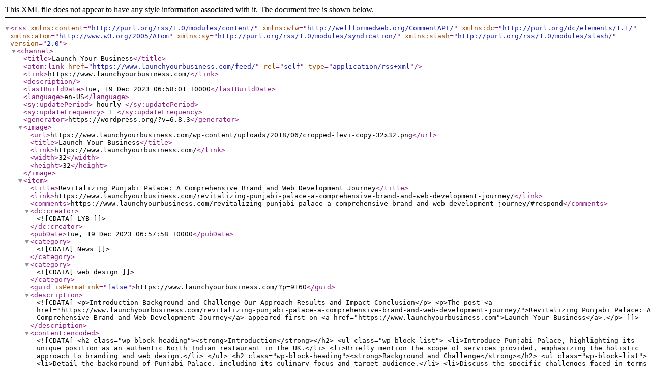

--- FILE ---
content_type: text/xml;charset=UTF-8
request_url: https://www.launchyourbusiness.com/feed/
body_size: 12852
content:
<?xml version="1.0" encoding="UTF-8"?><rss version="2.0"
	xmlns:content="http://purl.org/rss/1.0/modules/content/"
	xmlns:wfw="http://wellformedweb.org/CommentAPI/"
	xmlns:dc="http://purl.org/dc/elements/1.1/"
	xmlns:atom="http://www.w3.org/2005/Atom"
	xmlns:sy="http://purl.org/rss/1.0/modules/syndication/"
	xmlns:slash="http://purl.org/rss/1.0/modules/slash/"
	>

<channel>
	<title>Launch Your Business</title>
	<atom:link href="https://www.launchyourbusiness.com/feed/" rel="self" type="application/rss+xml" />
	<link>https://www.launchyourbusiness.com/</link>
	<description></description>
	<lastBuildDate>Tue, 19 Dec 2023 06:58:01 +0000</lastBuildDate>
	<language>en-US</language>
	<sy:updatePeriod>
	hourly	</sy:updatePeriod>
	<sy:updateFrequency>
	1	</sy:updateFrequency>
	<generator>https://wordpress.org/?v=6.8.3</generator>

<image>
	<url>https://www.launchyourbusiness.com/wp-content/uploads/2018/06/cropped-fevi-copy-32x32.png</url>
	<title>Launch Your Business</title>
	<link>https://www.launchyourbusiness.com/</link>
	<width>32</width>
	<height>32</height>
</image> 
	<item>
		<title>Revitalizing Punjabi Palace: A Comprehensive Brand and Web Development Journey</title>
		<link>https://www.launchyourbusiness.com/revitalizing-punjabi-palace-a-comprehensive-brand-and-web-development-journey/</link>
					<comments>https://www.launchyourbusiness.com/revitalizing-punjabi-palace-a-comprehensive-brand-and-web-development-journey/#respond</comments>
		
		<dc:creator><![CDATA[LYB]]></dc:creator>
		<pubDate>Tue, 19 Dec 2023 06:57:58 +0000</pubDate>
				<category><![CDATA[News]]></category>
		<category><![CDATA[web design]]></category>
		<guid isPermaLink="false">https://www.launchyourbusiness.com/?p=9160</guid>

					<description><![CDATA[<p>Introduction Background and Challenge Our Approach Results and Impact Conclusion</p>
<p>The post <a href="https://www.launchyourbusiness.com/revitalizing-punjabi-palace-a-comprehensive-brand-and-web-development-journey/">Revitalizing Punjabi Palace: A Comprehensive Brand and Web Development Journey</a> appeared first on <a href="https://www.launchyourbusiness.com">Launch Your Business</a>.</p>
]]></description>
										<content:encoded><![CDATA[
<h2 class="wp-block-heading"><strong>Introduction</strong></h2>



<ul class="wp-block-list">
<li>Introduce Punjabi Palace, highlighting its unique position as an authentic North Indian restaurant in the UK.</li>



<li>Briefly mention the scope of services provided, emphasizing the holistic approach to branding and web design.</li>
</ul>



<h2 class="wp-block-heading"><strong>Background and Challenge</strong></h2>



<ul class="wp-block-list">
<li>Detail the background of Punjabi Palace, including its culinary focus and target audience.</li>



<li>Discuss the specific challenges faced in terms of branding and online presence.</li>
</ul>



<h2 class="wp-block-heading"><strong>Our Approach</strong></h2>



<ul class="wp-block-list">
<li><strong>Logo Design:</strong> Elaborate on the creative process behind the logo design, incorporating cultural elements and modern aesthetics.</li>



<li><strong>Business Cards and Menu Design:</strong> Describe the design process, focusing on how these elements complement the overall brand identity.</li>



<li><strong>Website Development:</strong> Discuss the technical and creative aspects of the website development, emphasizing user experience, aesthetics, and SEO.</li>



<li><strong>Menu Conceptualization:</strong> Detail how the menu was curated to reflect the authenticity of Punjabi cuisine and the restaurant&#8217;s unique offerings.</li>
</ul>



<h2 class="wp-block-heading"><strong>Results and Impact</strong></h2>



<ul class="wp-block-list">
<li>Share specific results, such as website traffic, customer engagement, and search engine ranking improvements.</li>



<li>Highlight customer feedback and the impact of the new branding on business growth.</li>
</ul>



<h2 class="wp-block-heading"><strong>Conclusion</strong></h2>



<ul class="wp-block-list">
<li>Summarize the transformation of Punjabi Palace and the role your services played in this journey.</li>



<li>Conclude with a call to action for potential clients to contact your business for similar services.</li>
</ul>
<p>The post <a href="https://www.launchyourbusiness.com/revitalizing-punjabi-palace-a-comprehensive-brand-and-web-development-journey/">Revitalizing Punjabi Palace: A Comprehensive Brand and Web Development Journey</a> appeared first on <a href="https://www.launchyourbusiness.com">Launch Your Business</a>.</p>
]]></content:encoded>
					
					<wfw:commentRss>https://www.launchyourbusiness.com/revitalizing-punjabi-palace-a-comprehensive-brand-and-web-development-journey/feed/</wfw:commentRss>
			<slash:comments>0</slash:comments>
		
		
			</item>
		<item>
		<title>Maximizing ROI: How Frappe ERPNext Boosts Productivity and Profitability in the UK</title>
		<link>https://www.launchyourbusiness.com/maximizing-roi-how-frappe-erpnext-boosts-productivity-and-profitability-in-the-uk/</link>
					<comments>https://www.launchyourbusiness.com/maximizing-roi-how-frappe-erpnext-boosts-productivity-and-profitability-in-the-uk/#respond</comments>
		
		<dc:creator><![CDATA[technomentanalytics]]></dc:creator>
		<pubDate>Mon, 29 May 2023 12:01:10 +0000</pubDate>
				<category><![CDATA[ERP]]></category>
		<guid isPermaLink="false">https://www.launchyourbusiness.com/?p=9010</guid>

					<description><![CDATA[<p>Introduction: In today&#8217;s competitive business landscape, organizations in the UK strive to maximize their return on investment (ROI) by improving productivity and profitability. Frappe ERPNext, a robust and comprehensive ERP solution, offers UK [&#8230;]</p>
<p>The post <a href="https://www.launchyourbusiness.com/maximizing-roi-how-frappe-erpnext-boosts-productivity-and-profitability-in-the-uk/">Maximizing ROI: How Frappe ERPNext Boosts Productivity and Profitability in the UK</a> appeared first on <a href="https://www.launchyourbusiness.com">Launch Your Business</a>.</p>
]]></description>
										<content:encoded><![CDATA[
<p class="has-medium-font-size">Introduction:</p>



<p> In today&#8217;s competitive business landscape, organizations in the UK strive to maximize their return on investment (ROI) by improving productivity and profitability. Frappe ERPNext, a robust and comprehensive ERP solution, offers UK businesses the tools and capabilities to achieve these goals. In this blog, we will explore how Frappe ERPNext maximizes ROI by enhancing productivity, streamlining operations, and driving profitability for businesses across various industries in the UK.</p>



<h3 class="has-medium-font-size wp-block-heading">Streamlined and Efficient Workflows:</h3>



<p>Frappe ERPNext simplifies and streamlines workflows, enabling UK businesses to operate more efficiently. By automating routine tasks and eliminating manual processes, Frappe ERPNext reduces errors, saves time, and boosts overall productivity. With streamlined workflows, employees can focus on value-added activities, resulting in increased efficiency, improved resource allocation, and higher productivity levels.</p>



<h3 class="has-medium-font-size wp-block-heading">Centralized Data Management:</h3>



<p>One of the key benefits of Frappe ERPNext is its ability to centralize data from different departments and processes. This centralized data management ensures data accuracy, eliminates data silos, and provides a single source of truth for decision-making. By accessing real-time, reliable data, UK businesses can make informed decisions, respond swiftly to market changes, and optimize their operations for maximum profitability.</p>



<h3 class="has-medium-font-size wp-block-heading">Real-time Insights and Reporting:</h3>



<p>Frappe ERPNext provides UK businesses with real-time insights and comprehensive reporting capabilities. Through customizable dashboards and reports, businesses can monitor key performance indicators (KPIs), track financials, analyze sales data, and evaluate operational metrics. These real-time insights enable proactive decision-making, identify bottlenecks, and drive continuous improvement, ultimately enhancing profitability.</p>



<h3 class="has-medium-font-size wp-block-heading">Improved Collaboration and Communication:</h3>



<p>Frappe ERPNext facilitates seamless collaboration and communication among teams and departments within UK businesses. By providing a centralized platform for sharing information, collaborating on projects, and tracking progress, Frappe ERPNext enhances teamwork and fosters effective communication. This leads to better coordination, reduced delays, and improved productivity across the organization.</p>



<h3 class="has-medium-font-size wp-block-heading">Enhanced Customer Relationship Management:</h3>



<p>With Frappe ERPNext&#8217;s integrated CRM module, UK businesses can enhance their customer relationship management and drive profitability. The CRM functionality allows businesses to manage leads, track customer interactions, and provide personalized customer experiences. By understanding customer needs, preferences, and purchase history, businesses can tailor their offerings, improve customer satisfaction, and boost repeat business.</p>



<h3 class="has-medium-font-size wp-block-heading">Inventory Optimization and Cost Control:</h3>



<p>Frappe ERPNext&#8217;s robust inventory management capabilities empower UK businesses to optimize inventory levels, reduce carrying costs, and minimize stockouts. With accurate demand forecasting, efficient procurement processes, and real-time inventory tracking, businesses can strike the right balance between supply and demand. This leads to improved cash flow, reduced wastage, and better cost control, ultimately boosting profitability.</p>



<h3 class="has-medium-font-size wp-block-heading">Scalable and Future-Ready Solution:</h3>



<p>As UK businesses grow and evolve, Frappe ERPNext offers scalability and flexibility to adapt to changing needs. Whether it&#8217;s expanding operations, adding new product lines, or entering new markets, Frappe ERPNext can accommodate business growth seamlessly. This future-ready solution ensures that UK businesses can scale their operations without disrupting productivity, safeguarding their ROI and long-term success.</p>



<p class="has-medium-font-size">Conclusion: </p>



<p>Frappe ERPNext empowers UK businesses to maximize their ROI by enhancing productivity, streamlining operations, and driving profitability. With its streamlined workflows, centralized data management, real-time insights, and collaboration capabilities, Frappe ERPNext enables businesses to make informed decisions, optimize resources, and improve overall efficiency. By embracing Frappe ERPNext, UK businesses can unlock their full potential, stay ahead of the competition, and achieve long-term success in the ever-evolving business landscape.</p>
<p>The post <a href="https://www.launchyourbusiness.com/maximizing-roi-how-frappe-erpnext-boosts-productivity-and-profitability-in-the-uk/">Maximizing ROI: How Frappe ERPNext Boosts Productivity and Profitability in the UK</a> appeared first on <a href="https://www.launchyourbusiness.com">Launch Your Business</a>.</p>
]]></content:encoded>
					
					<wfw:commentRss>https://www.launchyourbusiness.com/maximizing-roi-how-frappe-erpnext-boosts-productivity-and-profitability-in-the-uk/feed/</wfw:commentRss>
			<slash:comments>0</slash:comments>
		
		
			</item>
		<item>
		<title>Customization at its Best: Tailoring Frappe ERPNext for UK Industries</title>
		<link>https://www.launchyourbusiness.com/customization-at-its-best-tailoring-frappe-erpnext-for-uk-industries/</link>
					<comments>https://www.launchyourbusiness.com/customization-at-its-best-tailoring-frappe-erpnext-for-uk-industries/#comments</comments>
		
		<dc:creator><![CDATA[technomentanalytics]]></dc:creator>
		<pubDate>Mon, 29 May 2023 08:30:46 +0000</pubDate>
				<category><![CDATA[ERP]]></category>
		<guid isPermaLink="false">https://www.launchyourbusiness.com/?p=8996</guid>

					<description><![CDATA[<p>Introduction: In today&#8217;s competitive business landscape, UK industries demand tailored solutions that cater to their unique requirements. Frappe ERPNext, a versatile and customizable ERP platform, offers businesses in the UK the opportunity to [&#8230;]</p>
<p>The post <a href="https://www.launchyourbusiness.com/customization-at-its-best-tailoring-frappe-erpnext-for-uk-industries/">Customization at its Best: Tailoring Frappe ERPNext for UK Industries</a> appeared first on <a href="https://www.launchyourbusiness.com">Launch Your Business</a>.</p>
]]></description>
										<content:encoded><![CDATA[
<p class="has-medium-font-size">Introduction: </p>



<p>In today&#8217;s competitive business landscape, UK industries demand tailored solutions that cater to their unique requirements. Frappe ERPNext, a versatile and customizable ERP platform, offers businesses in the UK the opportunity to optimize their operations by tailoring the system to their specific industry needs. This blog highlights the power of customization in Frappe ERPNext, showcasing how businesses across various UK industries can benefit from a solution that perfectly aligns with their unique workflows and challenges.</p>



<h3 class="has-medium-font-size wp-block-heading">Understanding the Need for Customization:</h3>



<p>Every industry in the UK has its own set of processes, regulations, and challenges. Off-the-shelf ERP solutions often fall short in meeting industry-specific requirements. Frappe ERPNext&#8217;s customization capabilities address this issue by allowing businesses to adapt the system to their unique workflows, terminology, and compliance needs. This flexibility enables businesses to maximize the potential of Frappe ERPNext and achieve unparalleled operational efficiency.</p>



<h3 class="has-medium-font-size wp-block-heading">Industry-Specific Modules and Workflows:</h3>



<p>Frappe ERPNext offers a wide range of industry-specific modules and workflows that cater to the unique needs of UK businesses. Whether it&#8217;s manufacturing, construction, retail, healthcare, or professional services, Frappe ERPNext provides modules and workflows that are specifically designed for each industry. These modules streamline processes, improve data accuracy, and enhance productivity by aligning with industry best practices.</p>



<h3 class="has-medium-font-size wp-block-heading">Configurable Data Fields and Forms:</h3>



<p>Customizing Frappe ERPNext allows UK businesses to tailor data fields and forms to capture industry-specific information. Whether it&#8217;s capturing unique product attributes, patient demographics, or project-specific details, Frappe ERPNext enables businesses to configure data fields according to their specific needs. This ensures accurate data capture, efficient data analysis, and improved decision-making across the organization.</p>



<h3 class="has-medium-font-size wp-block-heading">Workflow Automation and Approval Hierarchies:</h3>



<p>Frappe ERPNext empowers UK businesses to automate workflows and define approval hierarchies that align with their industry processes. From purchase order approvals to project management workflows, Frappe ERPNext allows businesses to streamline their operations by automating routine tasks, reducing manual errors, and improving overall efficiency. Customized workflows ensure that processes follow industry-specific guidelines and compliance requirements.</p>



<h3 class="has-medium-font-size wp-block-heading">Reporting and Analytics Tailored to Industry Metrics:</h3>



<p>Each industry has its own set of key performance indicators (KPIs) and metrics that drive success. Frappe ERPNext offers customized reporting and analytics capabilities that enable UK businesses to track and analyze industry-specific metrics. By generating industry-specific reports and visualizing data in meaningful ways, businesses gain valuable insights into their performance, identify trends, and make data-driven decisions to improve operational efficiency.</p>



<h3 class="has-medium-font-size wp-block-heading">Scalability to Accommodate Growth and Change:</h3>



<p>UK businesses need an ERP solution that can adapt and scale alongside their growth and changing needs. Frappe ERPNext&#8217;s customization capabilities allow businesses to extend the system&#8217;s functionality as their requirements evolve. Whether it&#8217;s adding new modules, integrating with third-party applications, or implementing advanced features, Frappe ERPNext provides the flexibility to accommodate future growth and industry changes, safeguarding long-term investments.</p>



<h3 class="has-medium-font-size wp-block-heading">Partnering with Customization Experts:</h3>



<p>To unlock the full potential of customization in Frappe ERPNext, UK businesses can rely on the expertise of customization partners. These experts have in-depth knowledge of Frappe ERPNext and industry-specific workflows, enabling them to deliver tailored solutions that align with the unique needs of businesses in the UK. By partnering with customization experts, businesses can leverage their experience and ensure a seamless customization process. </p>



<p class="has-medium-font-size">Conclusion: </p>



<p></p>



<p>Frappe ERPNext&#8217;s customization capabilities empower UK businesses to optimize their operations by tailoring the system to their industry-specific requirements. From industry-specific modules and workflows to configurable data fields and custom reporting, Frappe ERPNext provides a flexible and scalable solution that aligns with the unique needs of businesses across various UK industries. Embrace the power of customization in Frappe ERPNext and unlock the full potential of tailored ERP solutions for your industry.</p>
<p>The post <a href="https://www.launchyourbusiness.com/customization-at-its-best-tailoring-frappe-erpnext-for-uk-industries/">Customization at its Best: Tailoring Frappe ERPNext for UK Industries</a> appeared first on <a href="https://www.launchyourbusiness.com">Launch Your Business</a>.</p>
]]></content:encoded>
					
					<wfw:commentRss>https://www.launchyourbusiness.com/customization-at-its-best-tailoring-frappe-erpnext-for-uk-industries/feed/</wfw:commentRss>
			<slash:comments>3</slash:comments>
		
		
			</item>
		<item>
		<title>Seamless Integration: Frappe ERPNext and Existing Systems in the UK</title>
		<link>https://www.launchyourbusiness.com/seamless-integration-frappe-erpnext-and-existing-systems-in-the-uk/</link>
					<comments>https://www.launchyourbusiness.com/seamless-integration-frappe-erpnext-and-existing-systems-in-the-uk/#comments</comments>
		
		<dc:creator><![CDATA[technomentanalytics]]></dc:creator>
		<pubDate>Sat, 27 May 2023 08:24:59 +0000</pubDate>
				<category><![CDATA[ERP]]></category>
		<guid isPermaLink="false">https://www.launchyourbusiness.com/?p=8987</guid>

					<description><![CDATA[<p>Introduction: In today&#8217;s interconnected business landscape, seamless integration of software systems is crucial for UK businesses aiming to streamline operations and enhance productivity. Frappe ERPNext, a robust and flexible ERP solution, offers seamless [&#8230;]</p>
<p>The post <a href="https://www.launchyourbusiness.com/seamless-integration-frappe-erpnext-and-existing-systems-in-the-uk/">Seamless Integration: Frappe ERPNext and Existing Systems in the UK</a> appeared first on <a href="https://www.launchyourbusiness.com">Launch Your Business</a>.</p>
]]></description>
										<content:encoded><![CDATA[
<p class="has-medium-font-size">Introduction:</p>



<p>In today&#8217;s interconnected business landscape, seamless integration of software systems is crucial for UK businesses aiming to streamline operations and enhance productivity. Frappe ERPNext, a robust and flexible ERP solution, offers seamless integration capabilities that enable businesses to harmonize their existing systems, unlock data synergies, and achieve unparalleled efficiency. This blog explores how Frappe ERPNext seamlessly integrates with existing systems in the UK, revolutionizing the way businesses operate and thrive.</p>



<h3 class="has-medium-font-size wp-block-heading">Unleashing the Power of Integration:</h3>



<p><a href="https://www.launchyourbusiness.com/power-of-erpnext-key-features-and-modules-for-uk-businesses/">Frappe ERPNext</a> serves as a central hub that connects and integrates with various existing systems in the UK. Whether it&#8217;s accounting software, CRM systems, e-commerce platforms, or legacy applications, Frappe ERPNext provides a unified platform that brings together critical data and processes. This seamless integration fosters a cohesive and collaborative environment where information flows seamlessly, eliminating data silos and enhancing operational efficiency.</p>



<h3 class="has-medium-font-size wp-block-heading">Harmonizing Data and Streamlining Processes:</h3>



<p>By integrating Frappe ERPNext with existing systems, UK businesses can harmonize their data and streamline processes across departments. Real-time data synchronization ensures that all systems are up to date, eliminating the need for manual data entry and reducing the risk of errors. This harmonization enhances data accuracy, improves decision-making, and empowers businesses to respond quickly to market demands.</p>



<h3 class="has-medium-font-size wp-block-heading">Enhancing Visibility and Decision-Making:</h3>



<p>Seamless integration between Frappe ERPNext and existing systems provides UK businesses with enhanced visibility into their operations. By consolidating data from various sources, businesses gain a holistic view of their performance, allowing them to identify trends, spot opportunities, and make informed decisions. This comprehensive visibility enables businesses to respond rapidly to market changes, optimize resource allocation, and drive sustainable growth.</p>



<h3 class="has-medium-font-size wp-block-heading">Collaboration and Workflow Automation:</h3>



<p>Frappe ERPNext&#8217;s integration capabilities extend beyond data synchronization. The system allows UK businesses to automate workflows and foster collaboration between departments. Integrated systems share information seamlessly, enabling streamlined processes and reducing manual handoffs. Collaboration features such as document sharing, task management, and team communication foster a culture of efficiency, ensuring that everyone is on the same page, driving productivity and innovation.</p>



<h3 class="has-medium-font-size wp-block-heading">Future-Proofing and Scalability:</h3>



<p>One of the significant advantages of integrating Frappe ERPNext with existing systems is the scalability it offers to UK businesses. As businesses grow and evolve, their system requirements may change. Frappe ERPNext&#8217;s flexibility allows for the integration of additional modules or systems as needed, ensuring that the solution grows alongside the business. This future-proofing capability safeguards investments, eliminates the need for system replacements, and supports long-term business sustainability.</p>



<h3 class="has-medium-font-size wp-block-heading">Cost and Time Savings:</h3>



<p>Seamless integration with Frappe ERPNext translates into cost and time savings for UK businesses. By leveraging existing systems, businesses can avoid costly and time-consuming data migration processes. Integration eliminates the need for duplicate data entry, reducing manual errors and increasing operational efficiency. Additionally, businesses can optimize their IT infrastructure, reducing maintenance costs and improving overall productivity.</p>



<h3 class="has-medium-font-size wp-block-heading">Embracing the Power of Frappe ERPNext Integration:</h3>



<p>In the fast-paced business environment of the UK, seamless integration is paramount for achieving operational excellence and staying ahead of the competition. Frappe ERPNext serves as a catalyst for transformation, connecting existing systems, harmonizing data, and fostering collaboration. By embracing the power of Frappe ERPNext integration, UK businesses unlock new levels of efficiency, drive innovation, and position themselves for long-term success.</p>



<p class="has-medium-font-size">Conclusion: </p>



<p>Seamless integration between Frappe ERPNext and existing systems empowers UK businesses to optimize their operations, enhance collaboration, and drive growth. By harmonizing data, streamlining processes, and fostering collaboration, Frappe ERPNext integration revolutionizes the way businesses operate, making them agile, responsive, and resilient. Embrace the power of seamless integration. </p>
<p>The post <a href="https://www.launchyourbusiness.com/seamless-integration-frappe-erpnext-and-existing-systems-in-the-uk/">Seamless Integration: Frappe ERPNext and Existing Systems in the UK</a> appeared first on <a href="https://www.launchyourbusiness.com">Launch Your Business</a>.</p>
]]></content:encoded>
					
					<wfw:commentRss>https://www.launchyourbusiness.com/seamless-integration-frappe-erpnext-and-existing-systems-in-the-uk/feed/</wfw:commentRss>
			<slash:comments>3</slash:comments>
		
		
			</item>
		<item>
		<title>Enhancing Financial Management: Frappe ERPNext Implementation for UK Businesses</title>
		<link>https://www.launchyourbusiness.com/enhancing-financial-management-frappe-erpnext-implementation-for-uk-businesses/</link>
					<comments>https://www.launchyourbusiness.com/enhancing-financial-management-frappe-erpnext-implementation-for-uk-businesses/#comments</comments>
		
		<dc:creator><![CDATA[technomentanalytics]]></dc:creator>
		<pubDate>Sat, 27 May 2023 08:09:00 +0000</pubDate>
				<category><![CDATA[ERP]]></category>
		<guid isPermaLink="false">https://www.launchyourbusiness.com/?p=8983</guid>

					<description><![CDATA[<p>Introduction Efficient financial management is the backbone of any successful business, and for UK businesses, Frappe ERPNext offers a powerful solution to optimize financial operations. This blog explores how Frappe ERPNext implementation revolutionizes [&#8230;]</p>
<p>The post <a href="https://www.launchyourbusiness.com/enhancing-financial-management-frappe-erpnext-implementation-for-uk-businesses/">Enhancing Financial Management: Frappe ERPNext Implementation for UK Businesses</a> appeared first on <a href="https://www.launchyourbusiness.com">Launch Your Business</a>.</p>
]]></description>
										<content:encoded><![CDATA[
<p class="has-medium-font-size">Introduction</p>



<p>Efficient financial management is the backbone of any successful business, and for UK businesses, Frappe ERPNext offers a powerful solution to optimize financial operations. This blog explores how Frappe ERPNext implementation revolutionizes financial management for businesses in the UK, enabling them to make informed decisions, drive profitability, and achieve sustainable growth.</p>



<h3 class="has-medium-font-size wp-block-heading">Streamlined Accounting Processes:</h3>



<p>Frappe ERPNext simplifies accounting processes, providing UK businesses with a robust financial management module. From general ledger and accounts payable to accounts receivable and bank reconciliation, Frappe ERPNext streamlines the entire accounting workflow. By automating routine tasks, businesses can save time, reduce errors, and ensure accurate financial records, resulting in improved financial visibility and control.</p>



<h3 class="has-medium-font-size wp-block-heading">Effective Budgeting and Expense Management:</h3>



<p>With Frappe ERPNext, UK businesses gain powerful tools for budgeting and expense management. The system allows businesses to set budgets, monitor spending, and track expenses in real-time. By gaining visibility into budget utilization and expense patterns, businesses can make informed decisions, identify cost-saving opportunities, and optimize resource allocation, ultimately enhancing financial performance.</p>



<h3 class="has-medium-font-size wp-block-heading">Seamless Invoicing and Receivables Management:</h3>



<p>Frappe ERPNext offers a comprehensive invoicing and receivables management module, empowering UK businesses to streamline their billing processes. The system allows businesses to generate professional invoices, track receivables, and manage payment collections efficiently. By automating invoicing and improving cash flow management, businesses can enhance customer satisfaction and strengthen their financial position.</p>



<h3 class="has-medium-font-size wp-block-heading">Real-time Financial Reporting and Analysis:</h3>



<p>Frappe ERPNext provides UK businesses with powerful reporting and analysis tools, enabling real-time financial insights. The system offers customizable financial reports, dashboards, and key performance indicators, allowing businesses to monitor financial health, track key metrics, and identify trends. By accessing accurate and timely financial information, businesses can make data-driven decisions and implement effective strategies.</p>



<h3 class="has-medium-font-size wp-block-heading">Compliance and Audit Readiness:</h3>



<p>Compliance with financial regulations is a critical aspect of financial management. Frappe ERPNext helps UK businesses achieve compliance and audit readiness by providing features such as tax management, statutory reporting, and audit trails. The system ensures accurate and up-to-date financial records, reducing the risk of non-compliance and facilitating a smooth auditing process.</p>



<h3 class="has-medium-font-size wp-block-heading">Integration with Banking and Payment Gateways:</h3>



<p>Frappe ERPNext seamlessly integrates with banking systems and payment gateways, enabling UK businesses to streamline financial transactions. By automating bank reconciliation and facilitating online payments, businesses can improve efficiency, minimize errors, and enhance the overall financial workflow.</p>



<h3 class="has-medium-font-size wp-block-heading">Customizable Financial Workflows:</h3>



<p>One of the key strengths of Frappe ERPNext is its flexibility and <a href="https://www.launchyourbusiness.com/customization-at-its-best-tailoring-frappe-erpnext-for-uk-industries/">customization capabilities</a>. UK businesses can tailor the financial workflows within Frappe ERPNext to align with their specific processes and requirements. From creating custom charts of accounts to defining approval hierarchies, businesses can adapt the system to their unique financial management needs, ensuring maximum efficiency and control. Conclusion: Implementing Frappe ERPNext empowers UK businesses to enhance their financial management practices, optimize operations, and drive sustainable growth. From streamlined accounting processes and effective budgeting to real-time reporting and compliance, Frappe ERPNext provides a comprehensive suite of financial management tools. By leveraging the power of Frappe ERPNext, UK businesses can achieve financial visibility, make data-driven decisions, and navigate the dynamic financial landscape with confidence and success. Embrace Frappe ERPNext and unlock the potential to elevate your financial management to new heights.</p>
<p>The post <a href="https://www.launchyourbusiness.com/enhancing-financial-management-frappe-erpnext-implementation-for-uk-businesses/">Enhancing Financial Management: Frappe ERPNext Implementation for UK Businesses</a> appeared first on <a href="https://www.launchyourbusiness.com">Launch Your Business</a>.</p>
]]></content:encoded>
					
					<wfw:commentRss>https://www.launchyourbusiness.com/enhancing-financial-management-frappe-erpnext-implementation-for-uk-businesses/feed/</wfw:commentRss>
			<slash:comments>2</slash:comments>
		
		
			</item>
		<item>
		<title>Streamlining Supply Chain Management with Frappe ERPNext in the UK: Revolutionizing Operations</title>
		<link>https://www.launchyourbusiness.com/streamlining-supply-chain-management-with-frappe-erpnext-in-the-uk-revolutionizing-operations/</link>
					<comments>https://www.launchyourbusiness.com/streamlining-supply-chain-management-with-frappe-erpnext-in-the-uk-revolutionizing-operations/#comments</comments>
		
		<dc:creator><![CDATA[technomentanalytics]]></dc:creator>
		<pubDate>Fri, 26 May 2023 12:07:56 +0000</pubDate>
				<category><![CDATA[ERP]]></category>
		<guid isPermaLink="false">https://www.launchyourbusiness.com/?p=8976</guid>

					<description><![CDATA[<p>Introduction: In the dynamic business environment of the UK, efficient supply chain management is crucial for success. Frappe ERPNext emerges as a powerful solution that streamlines supply chain processes, optimizes inventory control, and [&#8230;]</p>
<p>The post <a href="https://www.launchyourbusiness.com/streamlining-supply-chain-management-with-frappe-erpnext-in-the-uk-revolutionizing-operations/">&lt;strong&gt;Streamlining Supply Chain Management with Frappe ERPNext in the UK: Revolutionizing Operations&lt;/strong&gt;</a> appeared first on <a href="https://www.launchyourbusiness.com">Launch Your Business</a>.</p>
]]></description>
										<content:encoded><![CDATA[
<p class="has-medium-font-size"><strong>Introduction: </strong></p>



<p>In the dynamic business environment of the UK, efficient supply chain management is crucial for success. Frappe ERPNext emerges as a powerful solution that streamlines supply chain processes, optimizes inventory control, and drives operational excellence. This blog delves into how Frappe ERPNext revolutionizes supply chain management for UK businesses, enabling them to stay ahead of the competition and deliver exceptional customer experiences.</p>



<p class="has-medium-font-size"><strong>Seamless Procurement:</strong></p>



<p>Efficient procurement is the cornerstone of a streamlined supply chain. With Frappe ERPNext, UK businesses gain a comprehensive procurement module that automates and streamlines the entire procurement process. From purchase requisitions and vendor management to purchase order generation and receipt tracking, Frappe ERPNext simplifies procurement, ensuring timely and cost-effective sourcing of goods and services.</p>



<p class="has-medium-font-size"><strong>Optimized Inventory Control:</strong></p>



<p>Inventory management is a critical aspect of supply chain management. Frappe ERPNext provides UK businesses with robust inventory control tools, allowing them to monitor stock levels, track inventory movements, and streamline replenishment processes. Real-time visibility into inventory data ensures accurate demand forecasting, efficient stock allocation, and minimized carrying costs, leading to improved supply chain performance.</p>



<p class="has-medium-font-size"><strong>Enhanced Demand Planning:</strong></p>



<p>Accurate demand planning is essential for maintaining optimal inventory levels and meeting customer expectations. <a href="https://www.launchyourbusiness.com/power-of-erpnext-key-features-and-modules-for-uk-businesses/">Frappe ERPNext</a> offers powerful demand planning features, enabling UK businesses to forecast demand, analyze trends, and align their production and procurement strategies accordingly. With data-driven insights, businesses can proactively manage demand fluctuations, reduce stockouts, and drive customer satisfaction.</p>



<p class="has-medium-font-size"><strong>Streamlined Order Fulfillment:</strong></p>



<p>Efficient order fulfillment is a key driver of customer satisfaction. Frappe ERPNext empowers UK businesses with streamlined order management capabilities, from order creation and tracking to delivery and invoicing. By integrating sales, inventory, and logistics data, Frappe ERPNext ensures smooth order processing, accurate order fulfillment, and timely order delivery, resulting in improved customer experiences.</p>



<p class="has-medium-font-size"><strong>Supplier Relationship Management:</strong></p>



<p>Strong supplier relationships are crucial for a resilient supply chain. Frappe ERPNext&#8217;s Supplier Relationship Management (SRM) module provides UK businesses with a centralized platform for managing supplier information, evaluating performance, and fostering collaborative partnerships. With streamlined communication and transparent supplier evaluation, businesses can strengthen supplier relationships, negotiate better terms, and enhance overall supply chain efficiency.</p>



<p class="has-medium-font-size"><strong>Real-time Analytics and Reporting:</strong></p>



<p>To make informed decisions, businesses need access to real-time analytics and reporting. Frappe ERPNext offers robust reporting tools and customizable dashboards, enabling UK businesses to monitor supply chain performance, track key metrics, and identify areas for improvement. With data-driven insights at their fingertips, businesses can optimize processes, enhance operational efficiency, and drive continuous improvement in their supply chain operations.</p>



<p class="has-medium-font-size"><strong>Conclusion:</strong></p>



<p>Frappe ERPNext empowers UK businesses to streamline supply chain management, optimize inventory control, and enhance operational efficiency. From procurement and inventory management to demand planning and order fulfillment, Frappe ERPNext offers comprehensive tools and functionalities to revolutionize supply chain operations. By leveraging real-time insights, businesses can make data-driven decisions, meet customer demands, and gain a competitive edge in the dynamic UK market. Embrace Frappe ERPNext and unlock the potential to transform your supply chain into a strategic advantage.</p>
<p>The post <a href="https://www.launchyourbusiness.com/streamlining-supply-chain-management-with-frappe-erpnext-in-the-uk-revolutionizing-operations/">&lt;strong&gt;Streamlining Supply Chain Management with Frappe ERPNext in the UK: Revolutionizing Operations&lt;/strong&gt;</a> appeared first on <a href="https://www.launchyourbusiness.com">Launch Your Business</a>.</p>
]]></content:encoded>
					
					<wfw:commentRss>https://www.launchyourbusiness.com/streamlining-supply-chain-management-with-frappe-erpnext-in-the-uk-revolutionizing-operations/feed/</wfw:commentRss>
			<slash:comments>2</slash:comments>
		
		
			</item>
		<item>
		<title>Unleashing the Power of ERPNext: Key Features and Modules for UK Businesses</title>
		<link>https://www.launchyourbusiness.com/power-of-erpnext-key-features-and-modules-for-uk-businesses/</link>
					<comments>https://www.launchyourbusiness.com/power-of-erpnext-key-features-and-modules-for-uk-businesses/#comments</comments>
		
		<dc:creator><![CDATA[LYB]]></dc:creator>
		<pubDate>Tue, 23 May 2023 17:47:23 +0000</pubDate>
				<category><![CDATA[ERP]]></category>
		<guid isPermaLink="false">https://www.launchyourbusiness.com/?p=8955</guid>

					<description><![CDATA[<p>Unleashing The Power Of ERPNext: Key Features And Modules For UK Businesses</p>
<p>The post <a href="https://www.launchyourbusiness.com/power-of-erpnext-key-features-and-modules-for-uk-businesses/">Unleashing the Power of ERPNext: Key Features and Modules for UK Businesses</a> appeared first on <a href="https://www.launchyourbusiness.com">Launch Your Business</a>.</p>
]]></description>
										<content:encoded><![CDATA[<h2>Introduction:</h2>
<p>In the rapidly evolving business landscape of the UK, organizations are constantly seeking comprehensive solutions to streamline their operations and drive growth. ERPNext emerges as a powerful and versatile ERP system that offers an array of key features and modules tailored to meet the unique needs of businesses in the UK. In this blog, we will explore the core features and modules that make ERPNext an indispensable tool for UK businesses on their path to success.</p>
<h3>Finance Module: Efficient Financial Management</h3>
<p>The Finance module of ERPNext empowers UK businesses to manage their financial operations with ease and precision. It encompasses functionalities such as general ledger, accounts payable and receivable, budgeting, and asset management. With integrated financial reporting and analysis, businesses gain real-time insights into their financial health, enabling informed decision-making and enhanced profitability.</p>
<h3>Inventory and Supply Chain Management: Streamlining Operations</h3>
<p>ERPNext&#8217;s Inventory and Supply Chain Management module simplifies the complex process of managing inventory, procurement, and order fulfillment. UK businesses can optimize inventory levels, track stock movements, and <a href="https://www.launchyourbusiness.com/streamlining-supply-chain-management-with-frappe-erpnext-in-the-uk-revolutionizing-operations/">streamline supply chain processes</a>. Real-time inventory visibility, demand forecasting, and supplier management capabilities empower businesses to achieve efficient inventory control, reduce costs, and deliver exceptional customer service.</p>
<h3>CRM: Building Lasting Customer Relationships</h3>
<p>The Customer Relationship Management (CRM) module in ERPNext enables UK businesses to manage their customer interactions effectively. From lead management and opportunity tracking to customer support and email integration, CRM streamlines the entire customer lifecycle. With comprehensive customer profiles, sales pipeline visibility, and activity tracking, businesses can nurture relationships, drive sales, and deliver personalized experiences to their customers.</p>
<h3>Human Resources: Empowering Your People</h3>
<p>ERPNext&#8217;s <a href="https://www.launchyourbusiness.com/human-resource-management-made-easy-frappe-erpnext-implementation-in-the-uk/">Human Resources module</a> simplifies HR processes for UK businesses, covering employee data management, attendance tracking, leave management, payroll processing, and performance evaluation. It centralizes HR information, streamlines workflows, and automates routine HR tasks. The module promotes employee engagement, facilitates effective talent management, and enables businesses to optimize their workforce for maximum productivity and growth.</p>
<h3>Project Management: Streamlining Collaboration and Execution</h3>
<p>The Project Management module within ERPNext provides UK businesses with powerful tools to plan, execute, and track projects efficiently. It allows businesses to define project tasks, assign resources, set timelines, and monitor progress. With features such as Gantt charts, time tracking, and document management, businesses gain complete visibility and control over projects, ensuring timely delivery and successful project outcomes.</p>
<h3>Manufacturing: Optimizing Production Processes</h3>
<p>For UK businesses involved in manufacturing, ERPNext&#8217;s Manufacturing module offers comprehensive functionality to optimize production processes. It includes features such as bill of materials management, production planning, shop floor control, and quality assurance. UK manufacturers can streamline their operations, improve resource utilization, and ensure product quality and compliance, thereby enhancing efficiency and customer satisfaction.</p>
<h3>Customization and Extensions: Tailoring ERPNext to Your Needs</h3>
<p>One of the remarkable strengths of ERPNext is its flexibility and extensibility. UK businesses can customize ERPNext to align with their specific requirements and industry processes. Whether it&#8217;s creating custom fields, workflows, or reports, ERPNext allows businesses to tailor the system to their unique needs, enabling a truly personalized ERP experience.</p>
<h2>Conclusion:</h2>
<p>ERPNext presents UK businesses with a comprehensive suite of features and modules that cover all aspects of their operations. From <a href="https://www.launchyourbusiness.com/enhancing-financial-management-frappe-erpnext-implementation-for-uk-businesses/">financial management</a> and inventory control to CRM, HR, project management, and manufacturing, ERPNext empowers businesses to streamline their processes, enhance collaboration, and drive growth. The flexibility to customize ERPNext further ensures that UK businesses can adapt the system to their specific needs, unlocking its full potential for their success in today&#8217;s competitive business landscape.</p>
<p>The post <a href="https://www.launchyourbusiness.com/power-of-erpnext-key-features-and-modules-for-uk-businesses/">Unleashing the Power of ERPNext: Key Features and Modules for UK Businesses</a> appeared first on <a href="https://www.launchyourbusiness.com">Launch Your Business</a>.</p>
]]></content:encoded>
					
					<wfw:commentRss>https://www.launchyourbusiness.com/power-of-erpnext-key-features-and-modules-for-uk-businesses/feed/</wfw:commentRss>
			<slash:comments>3</slash:comments>
		
		
			</item>
		<item>
		<title>Human Resource Management Made Easy: Frappe ERPNext Implementation in the UK</title>
		<link>https://www.launchyourbusiness.com/human-resource-management-made-easy-frappe-erpnext-implementation-in-the-uk/</link>
					<comments>https://www.launchyourbusiness.com/human-resource-management-made-easy-frappe-erpnext-implementation-in-the-uk/#comments</comments>
		
		<dc:creator><![CDATA[LYB]]></dc:creator>
		<pubDate>Mon, 22 May 2023 22:36:15 +0000</pubDate>
				<category><![CDATA[ERP]]></category>
		<guid isPermaLink="false">https://www.launchyourbusiness.com/?p=8943</guid>

					<description><![CDATA[<p>Introduction: Efficient human resource management plays a vital role in driving productivity and fostering a positive work culture within UK businesses. With the implementation of Frappe ERPNext, an all-encompassing ERP system, human resource [&#8230;]</p>
<p>The post <a href="https://www.launchyourbusiness.com/human-resource-management-made-easy-frappe-erpnext-implementation-in-the-uk/">Human Resource Management Made Easy: Frappe ERPNext Implementation in the UK</a> appeared first on <a href="https://www.launchyourbusiness.com">Launch Your Business</a>.</p>
]]></description>
										<content:encoded><![CDATA[<h3>Introduction:</h3>
<p>Efficient human resource management plays a vital role in driving productivity and fostering a positive work culture within UK businesses. With the implementation of Frappe ERPNext, an all-encompassing ERP system, human resource management becomes seamless and empowers organizations in the UK to optimize their HR processes. This comprehensive blog explores how <a href="https://www.launchyourbusiness.com/power-of-erpnext-key-features-and-modules-for-uk-businesses/">Frappe ERPNext</a> simplifies HR management, streamlines operations, and enhances employee engagement for businesses in the UK.</p>
<h3>Section 1: The Importance of Effective HR Management in the UK</h3>
<ul>
<li>Highlight the significance of robust HR management for UK businesses in terms of talent acquisition, employee development, payroll, compliance, and performance evaluation.</li>
<li>Discuss the challenges faced by HR departments, including manual processes, data fragmentation, and the need for real-time insights.</li>
<li>Emphasize how Frappe ERPNext addresses these challenges and provides a holistic approach to HR management.</li>
</ul>
<h3>Section 2: Core HR Modules in Frappe ERPNext</h3>
<ul>
<li>Introduce the core HR modules offered by Frappe ERPNext, including employee database management, attendance and leave management, payroll, and performance evaluation.</li>
<li>Discuss the functionalities of each module and how they simplify HR processes for UK businesses.</li>
<li>Highlight how Frappe ERPNext enables centralized data management, ensuring accurate and up-to-date employee information.</li>
</ul>
<h3>Section 3: Streamlining Recruitment and Onboarding</h3>
<ul>
<li>Explain how Frappe ERPNext facilitates the entire recruitment process, from job posting and applicant tracking to interview scheduling and candidate evaluation.</li>
<li>Discuss the benefits of automation in streamlining recruitment tasks, reducing manual effort, and enhancing the efficiency of the hiring process.</li>
<li>Highlight how Frappe ERPNext simplifies employee onboarding by providing a structured framework and ensuring a smooth transition for new hires.</li>
</ul>
<h3>Section 4: Attendance and Leave Management</h3>
<ul>
<li>Discuss how Frappe ERPNext simplifies attendance tracking, timesheet management, and leave requests for UK businesses.</li>
<li>Explain the benefits of automated attendance recording, real-time monitoring, and <a href="https://www.launchyourbusiness.com/seamless-integration-frappe-erpnext-and-existing-systems-in-the-uk/">seamless integration</a> with payroll for accurate and efficient payroll processing.</li>
<li>Highlight the self-service functionality in Frappe ERPNext that empowers employees to manage their leave requests and view their attendance records.</li>
</ul>
<h3>Section 5: Payroll Management and Compliance</h3>
<ul>
<li>Explain how Frappe ERPNext streamlines payroll processes, including salary calculations, tax deductions, and generating payslips.</li>
<li>Discuss the benefits of automation in ensuring accurate and timely payroll processing, reducing errors, and complying with UK payroll regulations.</li>
<li>Highlight how Frappe ERPNext facilitates compliance with tax reporting, pension schemes, and other statutory requirements in the UK.</li>
</ul>
<h3>Section 6: Performance Evaluation and Employee Development</h3>
<ul>
<li>Discuss how Frappe ERPNext enables performance evaluation by providing a structured framework for setting goals, conducting appraisals, and tracking performance metrics.</li>
<li>Highlight the benefits of regular performance reviews, identifying skill gaps, and designing training programs for employee development.</li>
<li>Explain how Frappe ERPNext promotes employee engagement and career growth through self-assessment, feedback mechanisms, and performance-driven incentives.</li>
</ul>
<h3>Section 7: Employee Self-Service and Collaboration</h3>
<ul>
<li>Discuss the employee self-service portal in Frappe ERPNext that empowers employees to access their personal information, view payslips, request time off, and update their details.</li>
<li>Highlight the collaboration features of Frappe ERPNext, such as document sharing, team communication, and task management, fostering seamless collaboration and knowledge sharing among employees.</li>
</ul>
<h3>Conclusion:</h3>
<p>Frappe ERPNext revolutionizes human resource management for businesses in the UK by simplifying HR processes, enhancing efficiency, and fostering employee engagement. With its comprehensive HR modules, automation capabilities, and employee self-service functionality, Frappe ERPNext empowers UK businesses to streamline HR operations, optimize talent management, and drive organizational success. Embrace the power of Frappe ERP</p>
<p>The post <a href="https://www.launchyourbusiness.com/human-resource-management-made-easy-frappe-erpnext-implementation-in-the-uk/">Human Resource Management Made Easy: Frappe ERPNext Implementation in the UK</a> appeared first on <a href="https://www.launchyourbusiness.com">Launch Your Business</a>.</p>
]]></content:encoded>
					
					<wfw:commentRss>https://www.launchyourbusiness.com/human-resource-management-made-easy-frappe-erpnext-implementation-in-the-uk/feed/</wfw:commentRss>
			<slash:comments>2</slash:comments>
		
		
			</item>
		<item>
		<title>A Comprehensive Guide to Frappe ERPNext Implementation for UK Businesses</title>
		<link>https://www.launchyourbusiness.com/a-comprehensive-guide-to-frappe-erpnext-implementation-for-uk-businesses/</link>
					<comments>https://www.launchyourbusiness.com/a-comprehensive-guide-to-frappe-erpnext-implementation-for-uk-businesses/#comments</comments>
		
		<dc:creator><![CDATA[LYB]]></dc:creator>
		<pubDate>Mon, 22 May 2023 22:31:34 +0000</pubDate>
				<category><![CDATA[ERP]]></category>
		<guid isPermaLink="false">https://www.launchyourbusiness.com/?p=8934</guid>

					<description><![CDATA[<p>Introduction: Implementing an enterprise resource planning (ERP) system is a critical decision for UK businesses looking to enhance efficiency, streamline processes, and achieve growth. Frappe ERPNext emerges as a robust solution, offering comprehensive [&#8230;]</p>
<p>The post <a href="https://www.launchyourbusiness.com/a-comprehensive-guide-to-frappe-erpnext-implementation-for-uk-businesses/">A Comprehensive Guide to Frappe ERPNext Implementation for UK Businesses</a> appeared first on <a href="https://www.launchyourbusiness.com">Launch Your Business</a>.</p>
]]></description>
										<content:encoded><![CDATA[<h3>Introduction:</h3>
<p>Implementing an enterprise resource planning (ERP) system is a critical decision for UK businesses looking to enhance efficiency, streamline processes, and achieve growth. Frappe ERPNext emerges as a robust solution, offering comprehensive functionality and <a href="https://www.launchyourbusiness.com/customization-at-its-best-tailoring-frappe-erpnext-for-uk-industries/">customization</a> options. In this comprehensive guide, we will navigate through the essential steps and considerations for a successful Frappe ERPNext implementation for businesses in the UK.</p>
<h3>Section 1: Understanding Frappe ERPNext</h3>
<p>Introduce Frappe ERPNext as an open-source, web-based ERP system designed to integrate and streamline various business functions.<br />
Explain the key features and benefits of Frappe ERPNext, including modules for finance, inventory management, CRM, project management, and more.<br />
Highlight how Frappe ERPNext enables UK businesses to achieve operational excellence and data-driven decision-making.</p>
<h3>Section 2: Pre-Implementation Preparation</h3>
<p>Discuss the importance of proper planning and preparation before embarking on an ERP implementation journey.<br />
Outline the key steps, including conducting a thorough needs assessment, defining project goals and objectives, and assembling a dedicated implementation team.<br />
Emphasize the significance of aligning Frappe ERPNext implementation with the unique requirements and processes of UK businesses.</p>
<h3>Section 3: Customization and Configuration</h3>
<p>Explain the flexibility and customization options available within Frappe ERPNext to tailor the system according to specific UK business needs.<br />
Discuss the importance of mapping existing processes to Frappe ERPNext modules, ensuring a smooth transition and optimal utilization of the system.<br />
Highlight the significance of configuring user roles, permissions, and workflows to align with UK business hierarchies and operations.</p>
<h3>Section 4: Data Migration and Integration</h3>
<p>Discuss the challenges associated with data migration and integration when implementing Frappe ERPNext.<br />
Provide guidance on identifying and categorizing data for migration, data cleansing, and ensuring data accuracy during the migration process.<br />
Explain the <a href="https://www.launchyourbusiness.com/seamless-integration-frappe-erpnext-and-existing-systems-in-the-uk/">integration capabilities of Frappe ERPNext</a>, emphasizing the importance of seamless data exchange with existing systems in the UK business environment.</p>
<h3>Section 5: Training and Change Management</h3>
<p>Highlight the critical role of training and change management during Frappe ERPNext implementation in UK businesses.<br />
Discuss the importance of educating employees on system functionality, best practices, and new processes introduced by Frappe ERPNext.<br />
Provide guidance on developing a comprehensive training plan and fostering a positive change culture within the organization.</p>
<h3>Section 6: Go-Live and Post-Implementation Support</h3>
<p>Explain the go-live process, including system testing, user acceptance testing, and final data migration.<br />
Discuss the significance of ongoing post-implementation support, including bug fixes, system updates, and user assistance.<br />
Highlight the benefits of regular system monitoring, performance optimization, and engaging with the Frappe ERPNext community for support and enhancements.</p>
<h3>Conclusion:</h3>
<p>Implementing Frappe ERPNext can empower UK businesses with a comprehensive and customized ERP solution, driving operational excellence and growth. By following this comprehensive guide, businesses can navigate the complexities of Frappe ERPNext implementation, ensuring a successful and transformative journey. Embrace the power of Frappe ERPNext and unlock the full potential of your business in the UK.</p>
<p>The post <a href="https://www.launchyourbusiness.com/a-comprehensive-guide-to-frappe-erpnext-implementation-for-uk-businesses/">A Comprehensive Guide to Frappe ERPNext Implementation for UK Businesses</a> appeared first on <a href="https://www.launchyourbusiness.com">Launch Your Business</a>.</p>
]]></content:encoded>
					
					<wfw:commentRss>https://www.launchyourbusiness.com/a-comprehensive-guide-to-frappe-erpnext-implementation-for-uk-businesses/feed/</wfw:commentRss>
			<slash:comments>1</slash:comments>
		
		
			</item>
		<item>
		<title>Unlocking Business Efficiency: How Frappe ERPNext Revolutionizes Operations in the UK</title>
		<link>https://www.launchyourbusiness.com/how-frappe-erpnext-revolutionizes-operations-in-the-uk/</link>
					<comments>https://www.launchyourbusiness.com/how-frappe-erpnext-revolutionizes-operations-in-the-uk/#comments</comments>
		
		<dc:creator><![CDATA[LYB]]></dc:creator>
		<pubDate>Mon, 22 May 2023 22:19:49 +0000</pubDate>
				<category><![CDATA[ERP]]></category>
		<guid isPermaLink="false">https://www.launchyourbusiness.com/?p=8921</guid>

					<description><![CDATA[<p>Introduction: In today&#8217;s rapidly evolving business landscape, organizations in the UK are constantly seeking ways to enhance operational efficiency, streamline processes, and stay ahead of the competition. Frappe ERPNext emerges as a game-changing [&#8230;]</p>
<p>The post <a href="https://www.launchyourbusiness.com/how-frappe-erpnext-revolutionizes-operations-in-the-uk/">Unlocking Business Efficiency: How Frappe ERPNext Revolutionizes Operations in the UK</a> appeared first on <a href="https://www.launchyourbusiness.com">Launch Your Business</a>.</p>
]]></description>
										<content:encoded><![CDATA[<h3>Introduction:</h3>
<p>In today&#8217;s rapidly evolving business landscape, organizations in the UK are constantly seeking ways to enhance operational efficiency, streamline processes, and stay ahead of the competition. Frappe ERPNext emerges as a game-changing solution, revolutionizing business operations and unlocking new levels of efficiency. This blog explores how <a href="https://www.launchyourbusiness.com/a-comprehensive-guide-to-frappe-erpnext-implementation-for-uk-businesses/">Frappe ERPNext implementation</a> can transform businesses in the UK, enabling them to achieve remarkable growth and success.</p>
<h3>Section 1: Understanding the Need for Operational Efficiency</h3>
<p>Discuss the importance of operational efficiency in the UK business landscape.<br />
Highlight the challenges faced by businesses regarding manual processes, data fragmentation, and lack of real-time insights.<br />
Explain how Frappe ERPNext addresses these challenges and provides a holistic approach to enhance efficiency.</p>
<h3>Section 2: The Key Features and Benefits of Frappe ERPNext</h3>
<p>Introduce the comprehensive suite of features offered by <a href="https://www.launchyourbusiness.com/power-of-erpnext-key-features-and-modules-for-uk-businesses/">Frappe ERPNext</a>.<br />
Explore modules such as finance, inventory management, CRM, project management, and human resources, emphasizing their impact on efficiency.<br />
Highlight the benefits of Frappe ERPNext, including streamlined processes, data centralization, automation, and improved decision-making.</p>
<h3>Section 3: Tailoring Frappe ERPNext for UK Businesses</h3>
<p>Discuss the flexibility and customization capabilities of Frappe ERPNext to align with the specific needs of UK industries.<br />
Explore examples of how Frappe ERPNext can be tailored to address industry-specific requirements, such as construction, manufacturing, retail, or services.<br />
Showcase case studies of UK businesses that have successfully implemented Frappe ERPNext, emphasizing the positive impact on their efficiency and operations.</p>
<h3>Section 4: Streamlining Supply Chain Management with Frappe ERPNext in the UK</h3>
<p>Discuss the critical role of supply chain management in UK businesses and the challenges faced.<br />
Explain how Frappe ERPNext streamlines supply chain processes, including procurement, inventory control, demand forecasting, and supplier management.<br />
Showcase the tangible benefits of Frappe ERPNext in supply chain optimization, cost reduction, and improved customer satisfaction.</p>
<h3>Section 5: Maximizing Financial Management with Frappe ERPNext</h3>
<p>Highlight the importance of robust financial management for businesses in the UK.<br />
Explore how Frappe ERPNext offers comprehensive financial modules, including accounting, budgeting, invoicing, and financial reporting.<br />
Discuss the benefits of accurate financial data, real-time insights, and streamlined financial processes achieved through Frappe ERPNext.</p>
<h3>Section 6: Accelerating Human Resource Management with Frappe ERPNext</h3>
<p>Discuss the challenges faced by HR departments in managing employee data, payroll, attendance, and performance evaluation.<br />
Explain how Frappe ERPNext simplifies HR processes, automates routine tasks, and provides a centralized platform for HR management in UK businesses.<br />
Showcase the advantages of employee self-service portals, streamlined recruitment, and improved HR decision-making through Frappe ERPNext.</p>
<h3>Conclusion:</h3>
<p>In conclusion, Frappe ERPNext emerges as a transformative solution for businesses in the UK, offering unparalleled operational efficiency and business growth. Through its comprehensive features, customization capabilities, and industry-specific modules, Frappe ERPNext empowers organizations to streamline processes, optimize supply chains, maximize financial management, and enhance HR operations. Embrace the power of Frappe ERPNext implementation and unlock new levels of efficiency and success for your business in the UK.</p>
<p>The post <a href="https://www.launchyourbusiness.com/how-frappe-erpnext-revolutionizes-operations-in-the-uk/">Unlocking Business Efficiency: How Frappe ERPNext Revolutionizes Operations in the UK</a> appeared first on <a href="https://www.launchyourbusiness.com">Launch Your Business</a>.</p>
]]></content:encoded>
					
					<wfw:commentRss>https://www.launchyourbusiness.com/how-frappe-erpnext-revolutionizes-operations-in-the-uk/feed/</wfw:commentRss>
			<slash:comments>1</slash:comments>
		
		
			</item>
	</channel>
</rss>
